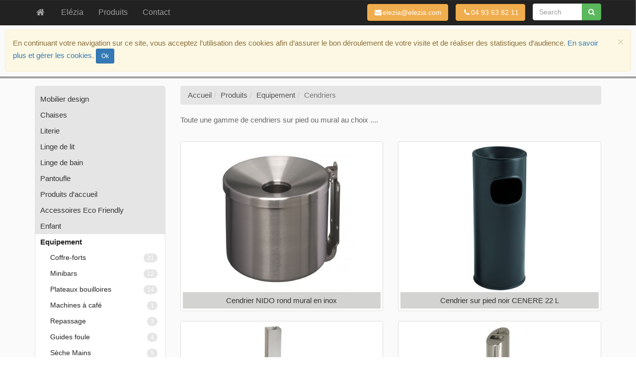

--- FILE ---
content_type: text/html; charset=utf-8
request_url: https://elezia.com/produits/equipement/cendriers/
body_size: 4106
content:
<!DOCTYPE html>
<html lang="fr">
<head>
<meta charset="utf-8" />
<title>Equipement : Cendriers</title>
<meta name="description" content="Toute une gamme de cendriers sur pied ou mural au choix ...." />
<meta name="robots" content="index, follow" />
<meta name="viewport" content="width=device-width, initial-scale=1.0" />
<meta property="og:title" content="Equipement : Cendriers" />
<meta property="og:description" content="Toute une gamme de cendriers sur pied ou mural au choix ...." />
<meta property="og:type" content="article" />
<meta property="og:url" content="/produits/equipement/cendriers/" />
<meta property="og:image" content="//static.elezia.com/rscs/tile-270x270.jpg" />
<link href="//static.elezia.com" rel="dns-prefetch" />
<link href="//maxcdn.bootstrapcdn.com" rel="dns-prefetch" />
<link href="//code.jquery.com" rel="dns-prefetch" />
<link href="/produits/equipement/cendriers/" hreflang="fr" rel="alternate" />
<link href="//static.elezia.com/rscs/www/bootstrap.min.140.css" rel="stylesheet" />
<link href="//static.elezia.com/rscs/www/contenu.140.css" rel="stylesheet" />
<link href="https://maxcdn.bootstrapcdn.com/font-awesome/4.7.0/css/font-awesome.min.css" rel="stylesheet" integrity="sha256-eZrrJcwDc/3uDhsdt61sL2oOBY362qM3lon1gyExkL0= sha384-wvfXpqpZZVQGK6TAh5PVlGOfQNHSoD2xbE+QkPxCAFlNEevoEH3Sl0sibVcOQVnN sha512-SfTiTlX6kk+qitfevl/7LibUOeJWlt9rbyDn92a1DqWOw9vWG2MFoays0sgObmWazO5BQPiFucnnEAjpAB+/Sw==" crossorigin="anonymous" />
<!--[if lt IE 8 ]>
<link href="//static.elezia.com/rscs/www/ie7.140.css" rel="stylesheet"/><![endif]-->
<!--[if IE 8]>
<link href="//static.elezia.com/rscs/www/ie8.140.css" rel="stylesheet"/><![endif]-->
<!--[if lt IE 9]>
<script src="//www.mediajfsd.com/js/html5shiv-printshiv.min.js"></script>
<script src="/respond.min.js"></script>
<link href="//static.elezia.com/rscs/www/respond-proxy.html" id="respond-proxy" rel="respond-proxy" />
<link href="/respond.proxy.gif" id="respond-redirect" rel="respond-redirect" />
<script src="/respond.proxy.js"></script><![endif]-->
</head><body data-textedit="0" id="bodyProduits">
<!--[if lt IE 8]><div style=' clear: both; height: 59px; padding:0 0 0 15px; position: relative;'><a href="https://developer.microsoft.com/en-us/microsoft-edge/ie6countdown/"> Vous utilisez un navigateur obsolète. Pour une expérience plus sure et plus rapide, mettez à jour votre navigateur tout de suite, ou installez en un nouveau (Firefox, Chrome...) !" /></a></div><![endif]-->
<div id="wrap"><ul class="sr-only"><li><a tabindex="1" accesskey="2" href="#contenu">aller au contenu</a></li><li><a tabindex="2" accesskey="3" href="#menuPpal">aller au menu</a></li><li><a tabindex="3" accesskey="0" href="/accessibilite.html" title="politique d’accessibilité du site" class="clearPage">politique d’accessibilité</a></li></ul><div id="CookiePolicyAlert" class="hidden alert alert-warning alert-dismissible" role="alert"><button class="close" type="button" data-dismiss="alert" aria-label="Close"><span aria-hidden="true">&times;</span></button>En continuant votre navigation sur ce site, vous acceptez l’utilisation des cookies afin d’assurer le bon déroulement de votre visite et de réaliser des statistiques d’audience. <a href="/cookies.html">En savoir plus et gérer les cookies</a>. <button type="button" class="btn btn-primary btn-sm cookiePolicyOk">Ok</button></div><nav id="menuPpal" class="navbar mnu0 navbar-inverse navbar-fixed-top" role="navigation"><div class="container"><div class="navbar-header"><button class="navbar-toggle" type="button" data-toggle="collapse" data-target="#ppal-navbar-collapse"><span class="sr-only">Toggle navigation</span><span class="icon-bar"></span><span class="icon-bar"></span><span class="icon-bar"></span></button><a href="/" accesskey="1" title="Retour à la page d’accueil du site" class="navbar-brand clearPage"><i class="fa fa-home fa-fw"></i><span class="visible-xs-inline-block">Elézia</span></a></div><nav id="ppal-navbar-collapse" class="collapse navbar-collapse"><ul class="nav navbar-nav"><li><a id="mnu16" title="Présentation de la société" href="/elezia.html" tabindex="5" class="clearPage"><span class="mnuLbl">Elézia</span></a></li><li><a id="mnu6" title="Présentation de nos gammes de produits" href="/produits.html" tabindex="6" class="clearPage"><span class="mnuLbl">Produits</span></a></li><li><a id="mnu14" title="Pour nous contacter..." href="/contact.php" tabindex="7" class="clearPage hidden-tablet"><span class="mnuLbl">Contact</span></a></li></ul><form class="navbar-form navbar-right hidden-xs hidden-sm" role="search" method="get" action="/search.php"><div class="form-group"><div class="input-group"><input id="pdts_q" type="text" class="form-control input" placeholder="Search" name="q" value="" /><span class="input-group-btn"><button class="btn btn-success" type="submit"><i class="fa fa-search"></i></button></span></div></div></form><a role="button" href="tel:+33.493638211" class="btn btn-warning navbar-btn navbar-right"><i class="fa fa-phone fa-fw fa-fw mr-2"></i>04 93 63 82 11</a><a role="button" href="mailto:elezia@elezia.com" class="btn btn-warning navbar-btn navbar-right"><i class="fa fa-envelope fa-fw fa-fw mr-2"></i>elezia@elezia.com</a></nav></div></nav>
<header id="bandeauElezia"><div class="container"><div class="tblCell"><img src="//static.elezia.com/rscs/www/logo.140.png" alt="logo Elézia" id="logo" width="262" height="71" /></div><div class="tblCell"></div></div>
</header><div id="cadrePage" class="container"><div id="contenu" role="main"><noscript><div class="alert alert-danger alert-dismissible" role="alert"><button class="close" type="button" data-dismiss="alert" aria-label="Close"><span aria-hidden="true">&times;</span></button>Vous devez activer le support de javascript dans votre navigateur pour accéder à toutes les fonctionnalités du site. Merci.</div></noscript><div class="row"><div id="gridMenu" class="hidden-print hidden-xs col-sm-3"><div class="sidebar hidden-print sidebarPdts" data-scrollspy="scrollspy"><div id="sidenav"><ul class="nav sidenav"><li><a href="/produits/mobilier-design/" class="clearPage">Mobilier design</a></li><li><a href="/produits/chaises/" class="clearPage">Chaises</a></li><li><a href="/produits/literie/" class="clearPage">Literie</a></li><li><a href="/produits/linge-lit/" class="clearPage">Linge de lit</a></li><li><a href="/produits/linge-bain/" class="clearPage">Linge de bain</a></li><li><a href="/produits/pantoufle/" class="clearPage">Pantoufle</a></li><li><a href="/produits/produits-daccueil/" class="clearPage">Produits d’accueil</a></li><li><a href="/produits/accessoires-eco-friendly/" class="clearPage">Accessoires Eco Friendly</a></li><li><a href="/produits/enfant/" class="clearPage">Enfant</a></li><li class="active"><a href="/produits/equipement/" class="clearPage">Equipement</a><ul class="nav"><li><a href="/produits/equipement/coffre-forts/" class="clearPage">Coffre-forts<span class="badge">21</span></a></li><li><a href="/produits/equipement/minibars/" class="clearPage">Minibars<span class="badge">12</span></a></li><li><a href="/produits/equipement/plateaux-bouilloires/" class="clearPage">Plateaux bouilloires<span class="badge">14</span></a></li><li><a href="/produits/equipement/machine-cafe/" class="clearPage">Machines à café<span class="badge">1</span></a></li><li><a href="/produits/equipement/repassage/" class="clearPage">Repassage<span class="badge">3</span></a></li><li><a href="/produits/equipement/guides-foule/" class="clearPage">Guides foule<span class="badge">4</span></a></li><li><a href="/produits/equipement/seche-mains/" class="clearPage">Sèche Mains<span class="badge">5</span></a></li><li><a href="/produits/equipement/chariots-etage/" class="clearPage">Chariots d'étage<span class="badge">8</span></a></li><li><a href="/produits/equipement/chariots-bagages/" class="clearPage">Chariots bagages<span class="badge">6</span></a></li><li class="active"><a href="/produits/equipement/cendriers/" class="clearPage">Cendriers<span class="badge">6</span></a></li><li><a href="/produits/equipement/corbeilles-chambre/" class="clearPage">Corbeilles<span class="badge">7</span></a></li><li><a href="/produits/equipement/poubelles/" class="clearPage">Poubelle<span class="badge">2</span></a></li><li><a href="/produits/equipement/tri-selectif/" class="clearPage">Tri sélectif<span class="badge">5</span></a></li><li><a href="/produits/equipement/cireuse/" class="clearPage">Cireuse<span class="badge">2</span></a></li><li><a href="/produits/equipement/tapis/" class="clearPage">Tapis<span class="badge">2</span></a></li><li><a href="/produits/equipement/divers/" class="clearPage">Parapluie<span class="badge">2</span></a></li><li><a href="/produits/equipement/porte-journaux/" class="clearPage">Porte journaux<span class="badge">2</span></a></li><li><a href="/produits/equipement/reception/" class="clearPage">Réception<span class="badge">2</span></a></li><li><a href="/produits/equipement/distributeur-parapluies/" class="clearPage">Distributeur parapluies<span class="badge">1</span></a></li><li><a href="/produits/equipement/s-m-e-g/" class="clearPage">S M E G<span class="badge">9</span></a></li></ul></li><li><a href="/produits/dressing-kit-repassage/" class="clearPage">Dressing</a></li><li><a href="/produits/materiel-salle-bain/" class="clearPage">Matériel de salle de bains</a></li><li><a href="/produits/restaurant/" class="clearPage">Restaurant</a></li><li><a href="/produits/directory/" class="clearPage">Directory Room</a></li><li><a href="/produits/imprimerie/" class="clearPage">Imprimerie</a></li><li><a href="/produits/signaletique/" class="clearPage">Signalétique</a></li><li><a href="/produits/produit-hygiene/" class="clearPage">Produit HYGIENE</a></li><li><a href="/produits/objets-pubs-cadeaux/" class="clearPage">Objets pubs & Cadeaux</a></li></ul></div></div></div><div id="gridContenu" class="col-sm-9"><ol class="breadcrumb"><li><a href="/" tabindex="500">Accueil</a></li><li><a href="/produits/" tabindex="501">Produits</a></li><li><a href="/produits/equipement/" tabindex="502">Equipement</a></li><li class="active">Cendriers</li></ol><p><p>Toute une gamme de cendriers sur pied ou mural au choix ....</p></p><div>&nbsp;</div><div class="row"><div class="col-sm-6"><a href="/produits/equipement/cendriers/cendrier-mural-inox" class="thumbnail btnPopoverxx" data-placement="auto" data-title="Cendrier NIDO rond mural en inox" data-content="Toute une gamme de cendriers sur pied ou mural en inox brillant ou acier galvanisé, ou noir de belle qualité, design, sobres et fonctionnels. &nbsp;" tabindex="503"><img src="//static.elezia.com/produits/3/thumbs500/cendrier_mural_inox.140.jpg" class="noZoom" width="500" height="375" alt="" /><div class="caption">Cendrier NIDO rond mural en inox</div></a></div><div class="col-sm-6"><a href="/produits/equipement/cendriers/cendrier-sur-pied-noir-cenere" class="thumbnail btnPopoverxx" data-placement="auto" data-title="Cendrier sur pied noir CENERE 22 L" data-content="cendrier cylindrique sur pied CENERE 22 L noir ou inox sur pied &nbsp; &nbsp;" tabindex="504"><img src="//static.elezia.com/produits/3/thumbs500/cendrier_sur_pied_noir_cenere.140.jpg" class="noZoom" width="500" height="375" alt="" /><div class="caption">Cendrier sur pied noir CENERE 22 L</div></a></div><div class="col-sm-6"><a href="/produits/equipement/cendriers/cendrier-sur-pied-inox-massardi" class="thumbnail btnPopoverxx" data-placement="auto" data-title="Cendrier sur pied en inox MASSARDI DESIGN" data-content="sur demande&nbsp;: Design MASSARDI QUADRAT inox brillant ou satiné base 20 x 20 cm , hauteur 47 cm Objet unique Fait Main" tabindex="505"><img src="//static.elezia.com/produits/3/thumbs500/cendrier_sur_pied_inox_massardi.140.jpg" class="noZoom" width="500" height="375" alt="" /><div class="caption">Cendrier sur pied en inox MASSARDI DESIGN</div></a></div><div class="col-sm-6"><a href="/produits/equipement/cendriers/cendriers-totem" class="thumbnail btnPopoverxx" data-placement="auto" data-title="Cendriers TOTEM" data-content="Cendriers TOTEM inox brillant ou alu brossé TOTEM MURAL&nbsp;: 1.8L et 2.4L - H48x 8cm (540 mégots) - H68x 8cm (720 mégots) TOTEM STANDUP&nbsp;: 4.5L -&nbsp;H90x 8cm (1350 mégots) TOTEM CHAPEAU&nbsp;: 1.1L - H100x 8cm" tabindex="506"><img src="//static.elezia.com/produits/3/thumbs500/totem_chapeau.140.jpg" class="noZoom" width="500" height="375" alt="" /><div class="caption">Cendriers TOTEM</div></a></div><div class="col-sm-6"><a href="/produits/equipement/cendriers/cendrier-birkin-forme" class="thumbnail btnPopoverxx" data-placement="auto" data-title="Cendrier Birkin forme" data-content="Cendrier Birkin forme 4L chapeau supérieur inox brillant, brossé, noir dimensions&nbsp;: H100x 30cm (1300 mégots)" tabindex="507"><img src="//static.elezia.com/produits/3/thumbs500/cendrier_birkinf_forme.140.jpg" class="noZoom" width="500" height="375" alt="" /><div class="caption">Cendrier Birkin forme</div></a></div><div class="col-sm-6"><a href="/produits/equipement/cendriers/sac-de-sable" class="thumbnail btnPopoverxx" data-placement="auto" data-title="Sac de sable" data-content="Sable d'extinction pour cendrier Vendu par lot de 10 sac d'1 kg" tabindex="508"><img src="//static.elezia.com/produits/3/thumbs500/sac_sable.140.jpg" class="noZoom" width="500" height="375" alt="" /><div class="caption">Sac de sable</div></a></div></div></div></div></div></div></div><footer><div class="container"><div id="pied"><a tabindex="900" class="clearPage" href="/mentions-legales.html">mentions légales</a> | <a tabindex="901" class="clearPage" href="/contact.php">contact</a> | <a tabindex="902" class="clearPage tip" href="http://jfsd.fr/" accesskey="9" title="Conception : JF SOUM Developpement"><i class="fa fa-cube fa-fw fa-lg"></i></a></div><div id="hautPage"><span class="boutonsExtranet"><a href="/login/login.php" data-original-title="Accès privé (sécurisé)" class="btn btn-sm tip" tabindex="950"><i class="fa fa-sign-in fa-lg fa-fw"></i></a></span></div></div></footer><div id="blueimp-gallery" class="blueimp-gallery blueimp-gallery-controls">
    <div class="slides"></div>
    <h3 class="title">&nbsp;</h3>
    <a class="prev">‹</a>
    <a class="next">›</a>
    <a class="close">×</a>
    <a class="play-pause"></a>
    <ol class="indicator"></ol>
</div>
<script src="https://code.jquery.com/jquery-2.2.4.min.js"></script>
<script src="//static.elezia.com/rscs/www/bootstrap.min.140.js"></script>
<!--[if lt IE 8 ]>
<script src="//static.elezia.com/rscs/www/ie7.140.js"></script>
<![endif]-->
<script src="//static.elezia.com/rscs/www/contenu.140.js"></script>
<script>jQuery(document).ready(function(){$('.tip').tooltip({delay:{show:150,hide:50}});initSection();});</script></body></html>

--- FILE ---
content_type: text/css; charset=utf-8
request_url: https://static.elezia.com/rscs/www/contenu.140.css
body_size: 4610
content:
@charset "UTF-8";@import url(https://fonts.googleapis.com/css?family=Roboto:300,400,500,700&subset=latin-ext);.blueimp-gallery,.blueimp-gallery>.slides>.slide>.slide-content{position:absolute;top:0;right:0;bottom:0;left:0;-moz-backface-visibility:hidden}.blueimp-gallery>.slides>.slide>.slide-content{margin:auto;width:auto;height:auto;max-width:100%;max-height:100%;opacity:1}.blueimp-gallery{position:fixed;z-index:999999;overflow:hidden;opacity:0;display:none;direction:ltr;-ms-touch-action:none;touch-action:none}.blueimp-gallery-carousel{position:relative;z-index:auto;margin:1em auto;padding-bottom:56.25%;box-shadow:0 0 10px #000;-ms-touch-action:pan-y;touch-action:pan-y}.blueimp-gallery-display{display:block;opacity:1}.blueimp-gallery>.slides{position:relative;height:100%;overflow:hidden}.blueimp-gallery-carousel>.slides{position:absolute}.blueimp-gallery>.slides>.slide{position:relative;float:left;height:100%;text-align:center;-webkit-transition-timing-function:cubic-bezier(.645,.045,.355,1);-moz-transition-timing-function:cubic-bezier(.645,.045,.355,1);-ms-transition-timing-function:cubic-bezier(.645,.045,.355,1);-o-transition-timing-function:cubic-bezier(.645,.045,.355,1);transition-timing-function:cubic-bezier(.645,.045,.355,1)}.blueimp-gallery,.blueimp-gallery>.slides>.slide>.slide-content{-webkit-transition:opacity .5s linear;-moz-transition:opacity .5s linear;-ms-transition:opacity .5s linear;-o-transition:opacity .5s linear;transition:opacity .5s linear}#toTop,#toTop:hover{transition:color,background-color .4s ease-in-out}.blueimp-gallery>.slides>.slide-loading{background:url(//static.elezia.com/rscs/images/blueimp-gallery/loading.gif) center no-repeat;background-size:64px 64px}.blueimp-gallery>.slides>.slide-loading>.slide-content{opacity:0}.blueimp-gallery>.slides>.slide-error{background:url(//static.elezia.com/rscs/images/blueimp-gallery/error.png) center no-repeat}.blueimp-gallery>.slides>.slide-error>.slide-content{display:none}.blueimp-gallery>.next,.blueimp-gallery>.prev{position:absolute;top:50%;left:15px;width:40px;height:40px;margin-top:-23px;font-family:"Helvetica Neue",Helvetica,Arial,sans-serif;font-size:60px;font-weight:100;line-height:30px;color:#fff;text-decoration:none;text-shadow:0 0 2px #000;text-align:center;background:#222;background:rgba(0,0,0,.5);-webkit-box-sizing:content-box;-moz-box-sizing:content-box;box-sizing:content-box;border:3px solid #fff;-webkit-border-radius:23px;-moz-border-radius:23px;border-radius:23px;opacity:.5;cursor:pointer;display:none}.blueimp-gallery>.next{left:auto;right:15px}.blueimp-gallery>.close,.blueimp-gallery>.title{position:absolute;top:15px;left:15px;margin:0 40px 0 0;font-size:20px;line-height:30px;color:#fff;text-shadow:0 0 2px #000;opacity:.8;display:none}.blueimp-gallery>.close{padding:15px;right:15px;left:auto;margin:-15px;font-size:30px;text-decoration:none;cursor:pointer}.blueimp-gallery>.play-pause{position:absolute;right:15px;bottom:15px;width:15px;height:15px;background:url(//static.elezia.com/rscs/images/blueimp-gallery/play-pause.png) no-repeat;cursor:pointer;opacity:.5;display:none}.blueimp-gallery-playing>.play-pause{background-position:-15px 0}.blueimp-gallery>.close:hover,.blueimp-gallery>.next:hover,.blueimp-gallery>.play-pause:hover,.blueimp-gallery>.prev:hover,.blueimp-gallery>.title:hover{color:#fff;opacity:1}.blueimp-gallery-controls>.close,.blueimp-gallery-controls>.next,.blueimp-gallery-controls>.play-pause,.blueimp-gallery-controls>.prev,.blueimp-gallery-controls>.title{display:block;-webkit-transform:translateZ(0);-moz-transform:translateZ(0);-ms-transform:translateZ(0);-o-transform:translateZ(0);transform:translateZ(0)}#toTop,.blueimp-gallery-left>.prev,.blueimp-gallery-right>.next,.blueimp-gallery-single>.next,.blueimp-gallery-single>.play-pause,.blueimp-gallery-single>.prev{display:none}.blueimp-gallery>.close,.blueimp-gallery>.next,.blueimp-gallery>.play-pause,.blueimp-gallery>.prev,.blueimp-gallery>.slides>.slide>.slide-content{-webkit-user-select:none;-khtml-user-select:none;-moz-user-select:none;-ms-user-select:none;user-select:none}body:last-child .blueimp-gallery>.slides>.slide-error{background-image:url(//static.elezia.com/rscs/images/blueimp-gallery/error.svg)}body:last-child .blueimp-gallery>.play-pause{width:20px;height:20px;background-size:40px 20px;background-image:url(//static.elezia.com/rscs/images/blueimp-gallery/play-pause.svg)}body,html{height:100%}body:last-child .blueimp-gallery-playing>.play-pause{background-position:-20px 0}@font-face{font-family:Dosis;font-style:normal;font-weight:400;src:local('Dosis Regular'),local('Dosis-Regular'),url(//themes.googleusercontent.com/static/fonts/dosis/v1/xIAtSaglM8LZOYdGmG1JqQ.woff) format('woff')}.jfsdSpinner{position:absolute;z-index:65000;top:0;left:0;bottom:0;right:0;text-align:center;background:url(//static.elezia.com/rscs/images/loading.gif) center no-repeat}[class^=flag-]{background:url(//static.elezia.com/rscs/www/sprite.png) no-repeat;display:inline-block;height:16px;width:23px;line-height:16px;vertical-align:middle}.flag-en{background-position:0 0}.flag-fr{background-position:-25px 0}.flag-es{background-position:-50px 0}.flag-it{background-position:-75px 0}[class^=btn18-]{background:url(//static.elezia.com/rscs/www/sprite.png) no-repeat;display:inline-block;height:18px;width:18px;line-height:18px;vertical-align:text-top}.btn18-mail{background-position:-40px -20px}.btn18-profil{background-position:-60px -20px}.btn18-warning{background-position:-160px -20px}.btn18-jfsd{background-position:-180px -20px}.btn18-bul-silver{background-position:0 -40px}.btn18-bul-green{background-position:-20px -40px}.btn18-bul-plus{background-position:-40px -40px}.btn18-bul-minus{background-position:-60px -40px}.btn18-bul-ok{background-position:-80px -40px}.btn18-xls,.btn18-xlsx{background-position:0 -60px}.btn18-doc,.btn18-docx{background-position:-20px -60px}.btn18-pps,.btn18-ppt,.btn18-pptx{background-position:-40px -60px}.btn18-pdf{background-position:-60px -60px}#toTop{text-decoration:none;position:fixed;bottom:10px;right:10px;overflow:hidden;width:51px;height:51px;border:none;background:#2AA4CF;color:rgba(255,255,255,.4)}#toTop i{line-height:51px;font-size:40px;width:51px;text-align:center}#toTop:hover{background:#5BC236;color:#fff}#toTop:active,#toTop:focus{outline:0}a[rel=external]:after{display:inline-block;content:"\f14c";font-family:FontAwesome;margin-left:.28em;width:1.28571429em;text-align:center}section{padding-top:50px}section h2{margin:0;padding:0}section .page-header{margin:0 0 20px}kbd{padding:1px 3px 2px;font-size:1rem;font-weight:700;color:#fff;text-transform:uppercase;background-color:#CFCCC5;border-radius:3px}.row .thumbnail{margin-bottom:20px}.droite{text-align:right!important}.centre{text-align:center!important}.blueimp-gallery{background:#FAF9F8}html{overflow-y:scroll}body{font-family:sans-serif;font-size:13px;line-height:1.5;background:0 0;color:#666}#bandeauElezia .lead,h1,h2,h3,h4,h5,h6{font-family:Dosis,sans-serif}#wrap{min-height:100%;height:auto!important;margin:0 auto -60px;padding:50px 0 60px;background:#fafafa}h2,h3{margin:1.5em 0 .75em}h2,section h2{font-size:1.5em}#contenu{padding:0 10px}#CookiePolicyAlert{margin:10px}#menuPpal{font-size:16px;box-shadow:-1px 0 1px #6f6f6f inset}.navbar-form{margin-top:7px}.btn.navbar-right{margin-left:15px}#pdts_q{width:100px;-webkit-transition:width .3s ease-in-out;-o-transition:width .3s ease-in-out;transition:width .3s ease-in-out}#pdts_q:focus{width:200px}#bandeauElezia{margin:0;background:#a2a2a2;color:#fff}#bandeauElezia .container{position:relative}#bandeauElezia #logo{display:block;margin:5px auto;width:200px;height:auto}#bandeauElezia h1{text-align:center;font-size:1.6em;line-height:1.4;margin:2px 0 0;letter-spacing:.5px}#bandeauElezia .bigH1{font-size:4.5vw;line-height:1.8;margin:0}#bandeauElezia .lead{font-size:1.1em;line-height:1.3;text-align:center;margin:4px 0}#bandeauElezia .tblCell{display:table-cell;vertical-align:middle}#bandeauElezia .tblCell:last-child{width:100%}#bandeauElezia .btncontacts{text-align:right}#bandeauElezia .btncontacts a{margin:0 0 0 20px;font-size:1.3em}#bodyIndex .btncontacts{position:absolute;bottom:25px;left:5px}@media (min-width:768px){#bandeauElezia #logo{margin:4px 0 0;float:left;width:170px}#bandeauElezia h1{text-align:right;font-size:1.8em;line-height:2;margin:0 0 0 190px}#bandeauElezia .bigH1{margin:1px 0;font-size:1.9em;text-align:right;line-height:46px}#bandeauElezia .lead{text-align:right;margin:0 0 8px 190px}}@media (min-width:992px){#bandeauElezia #logo{width:200px}#bandeauElezia h1{margin:0 0 0 220px}#bandeauElezia .bigH1{font-size:2.2em;line-height:54px}#bandeauElezia .lead{margin:0 0 8px 220px}}@media (min-width:1200px){#bandeauElezia .bigH1{font-size:2.4em}}.carousel{background:#e5e5e5}.carousel .item{padding:0}.carousel .item>img{width:100%}.carousel-caption{position:static;padding:10px;font-size:.9em;line-height:1.3;text-shadow:none}.carousel-caption h2{font-size:1.7em;font-weight:700;line-height:1.2!important;color:#a2a2a2;margin:0 0 .5em;background:0 0;padding:0}.carousel-caption p{font-size:1.2em;color:#a2a2a2}.carousel-caption .logoLabel img{width:auto;height:50px;margin:0 .8em}.carousel-indicators{top:10px;bottom:auto}.carousel-indicators li{margin:0 5px;background:rgba(255,255,255,.4);width:12px;height:12px;border:1px solid #aaa;text-indent:-9999px}.carousel-indicators .active{margin:0 5px;border-color:#fff}.carousel-control{width:1em;font-size:3em;z-index:15;background:0 0!important}.custom-select,.input-sm{font-size:14px}.carousel-control i{position:absolute;top:35px;left:50%;z-index:5;display:inline-block;width:1em;height:1em;margin-top:-.5em;margin-left:-.5em}@media (min-width:768px){.carousel{margin:5px 0 15px}.carousel .item{padding:0}.carousel-caption{position:absolute;background-color:rgba(255,255,255,.7)}.carousel-caption .logoLabel{margin:0}.carousel-control i{top:50%}}@media (min-width:992px){.carousel{background:url(//static.elezia.com/rscs/www/logo-bg.svg) 94% 50% no-repeat #fff;background-size:25% auto}.carousel .item{padding:0}.carousel .item>img{width:66%;margin:0;display:block}.carousel-caption{right:0;top:0;bottom:0;left:auto;width:34%;background:0 0;text-align:left}.carousel-caption p{color:#333;margin-right:25px}.carousel-caption .logoLabel{margin:0;text-align:center;position:absolute;bottom:10px;left:0;right:0}.carousel-caption .logoLabel img{height:60px}}.caption,.xform,footer{text-align:center}@media (min-width:1200px){.carousel-caption .logoLabel img{height:80px}}#bodyIndex h3{margin:15px 0}#frmEditor .tab-content{border:1px solid #ddd;border-top:0 none;padding:15px 15px 0;margin-bottom:15px}#bodyProduits .thumbnail{position:relative;margin-bottom:20px}#bodyProduits img{height:auto;max-width:100%}#bodyProduits td.droite{padding-right:10%}.caption{padding:.3em .5em;background-color:#d3d4d1;color:#a2a2a2;line-height:1;height:2.2em;overflow:hidden}.breadcrumb{background-color:#e5e5e5}.breadcrumb a{color:#555}footer,footer a{color:#ccc}footer{min-height:60px;background:#41403f;line-height:30px;border-top:1px solid #d5d5d5}footer a:focus,footer a:hover{color:#fff}footer .btn{margin:0 4px;background:rgba(255,255,255,.1);border:0;color:rgba(255,255,255,.6)}footer .btn:focus,footer .btn:hover{background:rgba(0,0,0,.1);color:rgba(255,255,255,.8)}label{font-weight:400}.width100{width:100%}.multilineInputs input{border-radius:0;margin-top:-1px}.multilineInputs input:first-child{border-radius:4px 4px 0 0;margin-top:0}.multilineInputs input:last-child{border-radius:0 0 4px 4px}.xform{position:absolute;top:51px;left:0;right:0;bottom:0;background:#fff;z-index:100;overflow-y:auto}.col-sm-12.control-label,.xIntForm{text-align:left}.xIntForm{margin:10px auto 20px;padding:0 20px;border:1px solid #f2f2f2;position:relative;background:#fff}.xIntForm h1{margin-top:10px;margin-right:230px}.xIntForm small{display:block}legend{font-weight:300;font-variant:small-caps;color:orange}fieldset{margin:0 0 20px}.splitForm{color:orange;margin:30px 0 20px}.validFormBar{line-height:3}.validFormBar .btn{margin-right:20px}.required{color:#9d261d}.combocolors-echantillon{display:inline-block;width:8em;height:28px;border:1px solid #e2e4e6;margin-left:1em}.custom-select{display:inline-block;padding:6px 36px 6px 12px;line-height:1.5;vertical-align:middle;background:url([data-uri]) right 12px center no-repeat;background-clip:padding-box;background-size:8px 10px;border:1px solid rgba(0,0,0,.15);border-radius:3px;-webkit-appearance:none;-moz-appearance:none;appearance:none;background-image:none\9;padding-right:12px\9}.custom-select:focus{border-color:#ddd;outline:0;color:#252830;background-color:#fff;box-shadow:none}.custom-select-sm{padding-top:3px;padding-bottom:3px}.checkbox,.radio{position:relative;display:block;margin-top:10px;margin-bottom:10px;padding-top:0!important}.checkbox label,.checkbox-inline,.radio label,.radio-inline{padding-left:20px;margin-bottom:0;cursor:pointer;font-weight:400}.checkbox label,.radio label{min-height:21px}.checkbox input[type=checkbox],.checkbox-inline input[type=checkbox],.radio input[type=radio],.radio-inline input[type=radio]{position:absolute;margin-left:-20px;margin-top:4px\9}.checkbox+.checkbox,.radio+.radio{margin-top:-5px}.checkbox-inline,.radio-inline{position:relative;display:inline-block;padding-top:0!important;margin-top:7px!important;vertical-align:middle}.checkbox-inline+.checkbox-inline,.radio-inline+.radio-inline{margin-top:0;margin-left:10px}.checkbox-inline.disabled,.checkbox.disabled label,.radio-inline.disabled,.radio.disabled label,fieldset[disabled] .checkbox label,fieldset[disabled] .checkbox-inline,fieldset[disabled] .radio label,fieldset[disabled] .radio-inline,fieldset[disabled] input[type=radio],fieldset[disabled] input[type=checkbox],input[type=radio].disabled,input[type=radio][disabled],input[type=checkbox].disabled,input[type=checkbox][disabled]{cursor:not-allowed}.custom-control>label{padding-left:25px;font-weight:400}.custom-control.checkbox-inline,.custom-control.radio-inline{padding-left:25px}.custom-control.checkbox-inline>label,.custom-control.radio-inline>label{padding-left:0}.custom-control input{position:absolute;opacity:0;z-index:-1}.custom-control-indicator{color:#555;font-size:1.2em!important;position:absolute;top:1px;left:0;display:block;width:18px;height:18px;text-align:center;-webkit-user-select:none;-moz-user-select:none;-ms-user-select:none;user-select:none}#mapDir,#map_adresse{display:none}.custom-control input:focus~.custom-control-indicator{outline:0;text-shadow:0 0 3px #66AFE9}.custom-checkbox .custom-control-indicator:before{content:"\f096"}.custom-checkbox input:checked~.custom-control-indicator:before{content:"\f14a"}.custom-radio .custom-control-indicator{border-radius:50%}.custom-radio .custom-control-indicator:before{content:"\f1db"}.custom-radio input:checked~.custom-control-indicator:before{content:"\f111"}#map_canvas{height:400px;color:#333}#map_canvas img{background:0 0;max-width:none}#map_canvas strong{color:#00578D}#mapDir{position:absolute;bottom:20px;right:50px;width:60%;max-width:300px;padding:3px 12px;background:rgba(255,255,255,.7);box-shadow:1px 1px 1px #888;border-radius:3px}#mapDir label{display:block;font-weight:400}.navbar-nav>li.dropdown-split-right>a{padding-left:7px}.navbar-nav>li.dropdown-split-left>a{padding-right:0}.dropdown-header{font-size:15px}#loginFrm,#signinFrm{margin:0 auto 20px;max-width:400px}.panel-heading h3{margin:0}@media (min-width:768px){#hautPage{float:right}#wrap{margin-bottom:-40px;padding-bottom:40px}#cadrePage{padding:0 15px}#contenu{padding:0;margin:15px 0}h2{background:url(//static.elezia.com/rscs/images/h2.png) 0 50% no-repeat;padding-left:43px;line-height:33px;font-size:2em}#pied{float:left}footer{min-height:40px;line-height:40px}}.h3Search,.sidebar{margin-top:0}@media (min-width:992px){body{font-size:14px}}@media (min-width:1200px){#map_canvas{height:500px}body{font-size:15px}}.list-group-item{background:0 0}a.list-group-item:focus,a.list-group-item:hover{background-color:#fff}.sidebar,.sidebar .badge,.sidebarPdts{background-color:#e5e5e5}.sidebar.affix{position:static}.sidebar{margin-bottom:20px;padding-top:10px;padding-bottom:10px;border-radius:5px;border:1px solid #e5e5e5}.sidebar .badge,.sidebar i{position:absolute;top:7px;right:15px;font-weight:100}.sidebar hr{border-color:#e5e5e5!important}.sidebar .nav .nav>li>a:focus,.sidebar .nav .nav>li>a:hover,.sidebar .nav>.active{background-color:#fff}.sidebar .nav>li>a{display:block;color:#333;padding:5px 30px 5px 10px}.sidebar .nav>li>a:focus,.sidebar .nav>li>a:hover{text-decoration:none;background-color:#fff}.sidebar .nav>.active>a{font-weight:700;color:#222;text-shadow:none}.sidebar .nav>.active{color:#666}.sidebar .nav .nav{display:none;margin-bottom:8px}.sidebar .nav .nav>li>a{padding:8px 50px 8px 30px;font-size:90%;line-height:1.2;color:#222}.sidebar .nav>.active>.nav{display:block}.subnav li>a{padding-right:20px}.nav-header{display:none!important}@media screen and (min-width:992px){.sidebar .nav>.active>ul{display:block}.sidebar.affix,.sidebar.affix-bottom{width:297px}.sidebar.affix{position:fixed;top:82px}.sidebar.affix-bottom{position:absolute}}@media screen and (min-width:1200px){.sidebar.affix,.sidebar.affix-bottom{width:265px}}

--- FILE ---
content_type: application/javascript; charset=utf-8
request_url: https://static.elezia.com/rscs/www/contenu.140.js
body_size: 9088
content:
(function(a){if(typeof define==="function"&&define.amd){define(["jquery"],a)}else{if(typeof exports==="object"){module.exports=a(require("jquery"))}else{a(jQuery)}}}(function(f){var a=/\+/g;function d(i){return b.raw?i:encodeURIComponent(i)}function g(i){return b.raw?i:decodeURIComponent(i)}function h(i){return d(b.json?JSON.stringify(i):String(i))}function c(i){if(i.indexOf('"')===0){i=i.slice(1,-1).replace(/\\"/g,'"').replace(/\\\\/g,"\\")}try{i=decodeURIComponent(i.replace(a," "));return b.json?JSON.parse(i):i}catch(j){}}function e(j,i){var k=b.raw?j:c(j);return f.isFunction(i)?i(k):k}var b=f.cookie=function(q,p,v){if(arguments.length>1&&!f.isFunction(p)){v=f.extend({},b.defaults,v);if(typeof v.expires==="number"){var r=v.expires,u=v.expires=new Date();u.setMilliseconds(u.getMilliseconds()+r*86400000)}return(document.cookie=[d(q),"=",h(p),v.expires?"; expires="+v.expires.toUTCString():"",v.path?"; path="+v.path:"",v.domain?"; domain="+v.domain:"",v.secure?"; secure":""].join(""))}var w=q?undefined:{},s=document.cookie?document.cookie.split("; "):[],o=0,m=s.length;for(;o<m;o++){var n=s[o].split("="),j=g(n.shift()),k=n.join("=");if(q===j){w=e(k,p);break}if(!q&&(k=e(k))!==undefined){w[j]=k}}return w};b.defaults={};f.removeCookie=function(j,i){f.cookie(j,"",f.extend({},i,{expires:-1}));return !f.cookie(j)}}));(function(){var b={getInstance:function(d){var c=$("#"+a.dockId);if(c.length<1||d===true){c=$(a.dockTemplate).attr("id",a.dockId).css(a.dockCss).addClass(a.dockClass);if(a.defaultStylesheet){$("head").appendTo('<link rel="stylesheet" type="text/css" href="'+a.defaultStylesheet+'" />')}$(a.dockContainerSelector).append(c)}return c},notify:function(g,e,d){var c=this.getInstance();var f=$(a.noticeTemplate).hide().css(a.noticeCss).addClass(a.noticeClass);if(!d){d="primary"}switch(d){case"info":f.addClass("panel-info");break;case"success":f.addClass("panel-success");break;case"warning":f.addClass("panel-warning");break;case"danger":f.addClass("panel-danger");break;default:f.addClass("panel-primary");break}$(".title",f).css(a.noticeTitleCss).html(g);$(".close",f).click(function(h){h.preventDefault();$(this).closest(".notice").remove()});$(".message",f).html(e);console.log(f);c.append(a.noticeDisplay(f));if(a.displayTimeout>0&&a.doNotClose.indexOf(d)<0){setTimeout(function(){a.noticeRemove(f,function(){f.remove()})},a.displayTimeout)}},r:function(e,c,d){while(c.test(e)){e=e.replace(c,d)}return e}};var a={dockId:"jqueryGrowlDock",dockClass:"growl",dockTemplate:"<div></div>",dockContainerSelector:"body",dockCss:{position:"fixed",top:"10px",right:"10px",width:"23em",zIndex:50000},noticeTemplate:'<div class="notice panel"><div class="panel-heading "><a class="title"></a><button type="button" class="close">x</button></div><div class="message panel-body">%message%</div></div>',noticeCss:{},noticeTitleCss:{color:"#fff",textDecoration:"none"},noticeDisplay:function(c){return c.fadeIn(a.noticeFadeTimeout)},noticeRemove:function(c,d){return c.animate({opacity:"0",height:"0px"},{duration:a.noticeFadeTimeout,complete:d})},doNotClose:["danger"],noticeFadeTimeout:"slow",displayTimeout:3500,defaultStylesheet:null,noticeElement:function(c){this.noticeTemplate=$(c)}};$.growl=function(c){if(typeof c==="object"){if("settings" in c){a=$.extend(a,c.settings)}var f="Notice",e=null,d="primary";if("title" in c){f=c.title}if("message" in c){e=c.message}if("priority" in c){d=c.priority}if(e!=null){b.notify(f,e,d)}}}})();(function(a){a.fn.UItoTop=function(d){var f={text:"To Top",min:200,inDelay:600,outDelay:400,containerID:"toTop",containerHoverID:"toTopHover",scrollSpeed:1200,easingType:"linear"},e=a.extend(f,d),c="#"+e.containerID,b="#"+e.containerHoverID;a("body").append('<a href="#" id="'+e.containerID+'" class="hidden-print">'+e.text+"</a>");a(c).hide().on("click.UItoTop",function(){a("html, body").animate({scrollTop:0},e.scrollSpeed,e.easingType);a("#"+e.containerHoverID,this).stop().animate({opacity:0},e.inDelay,e.easingType);return false});a(window).scroll(function(){var g=a(window).scrollTop();if(typeof document.body.style.maxHeight==="undefined"){a(c).css({position:"absolute",top:g+a(window).height()-50})}if(g>e.min){a(c).fadeIn(e.inDelay)}else{a(c).fadeOut(e.Outdelay)}})}})(jQuery);$(document).ready(function(){$().UItoTop({text:'<i class="fa fa-angle-up"></i>',easingType:"swing",scrollSpeed:400})});(function(a){if(typeof define==="function"&&define.amd){define(["./blueimp-helper"],a)}else{window.blueimp=window.blueimp||{};window.blueimp.Gallery=a(window.blueimp.helper||window.jQuery)}}(function(a){function b(d,c){if(document.body.style.maxHeight===undefined){return null}if(!this||this.options!==b.prototype.options){return new b(d,c)}if(!d||!d.length){this.console.log("blueimp Gallery: No or empty list provided as first argument.",d);return}this.list=d;this.num=d.length;this.initOptions(c);this.initialize()}a.extend(b.prototype,{options:{container:"#blueimp-gallery",slidesContainer:"div",titleElement:"h3",displayClass:"blueimp-gallery-display",controlsClass:"blueimp-gallery-controls",singleClass:"blueimp-gallery-single",leftEdgeClass:"blueimp-gallery-left",rightEdgeClass:"blueimp-gallery-right",playingClass:"blueimp-gallery-playing",slideClass:"slide",slideLoadingClass:"slide-loading",slideErrorClass:"slide-error",slideContentClass:"slide-content",toggleClass:"toggle",prevClass:"prev",nextClass:"next",closeClass:"close",playPauseClass:"play-pause",typeProperty:"type",titleProperty:"title",urlProperty:"href",displayTransition:true,clearSlides:true,stretchImages:false,toggleControlsOnReturn:true,toggleSlideshowOnSpace:true,enableKeyboardNavigation:true,closeOnEscape:true,closeOnSlideClick:true,closeOnSwipeUpOrDown:true,emulateTouchEvents:true,stopTouchEventsPropagation:false,hidePageScrollbars:true,disableScroll:true,carousel:false,continuous:true,unloadElements:true,startSlideshow:false,slideshowInterval:5000,index:0,preloadRange:2,transitionSpeed:400,slideshowTransitionSpeed:undefined,event:undefined,onopen:undefined,onopened:undefined,onslide:undefined,onslideend:undefined,onslidecomplete:undefined,onclose:undefined,onclosed:undefined},carouselOptions:{hidePageScrollbars:false,toggleControlsOnReturn:false,toggleSlideshowOnSpace:false,enableKeyboardNavigation:false,closeOnEscape:false,closeOnSlideClick:false,closeOnSwipeUpOrDown:false,disableScroll:false,startSlideshow:true},console:window.console&&typeof window.console.log==="function"?window.console:{log:function(){}},support:(function(c){var d={touch:window.ontouchstart!==undefined||(window.DocumentTouch&&document instanceof DocumentTouch)},f={webkitTransition:{end:"webkitTransitionEnd",prefix:"-webkit-"},MozTransition:{end:"transitionend",prefix:"-moz-"},OTransition:{end:"otransitionend",prefix:"-o-"},transition:{end:"transitionend",prefix:""}},e=function(){var h=d.transition,i,g;document.body.appendChild(c);if(h){i=h.name.slice(0,-9)+"ransform";if(c.style[i]!==undefined){c.style[i]="translateZ(0)";g=window.getComputedStyle(c).getPropertyValue(h.prefix+"transform");d.transform={prefix:h.prefix,name:i,translate:true,translateZ:!!g&&g!=="none"}}}if(c.style.backgroundSize!==undefined){d.backgroundSize={};c.style.backgroundSize="contain";d.backgroundSize.contain=window.getComputedStyle(c).getPropertyValue("background-size")==="contain";c.style.backgroundSize="cover";d.backgroundSize.cover=window.getComputedStyle(c).getPropertyValue("background-size")==="cover"}document.body.removeChild(c)};(function(g,h){var i;for(i in h){if(h.hasOwnProperty(i)&&c.style[i]!==undefined){g.transition=h[i];g.transition.name=i;break}}}(d,f));if(document.body){e()}else{a(document).on("DOMContentLoaded",e)}return d}(document.createElement("div"))),requestAnimationFrame:window.requestAnimationFrame||window.webkitRequestAnimationFrame||window.mozRequestAnimationFrame,initialize:function(){this.initStartIndex();if(this.initWidget()===false){return false}this.initEventListeners();this.onslide(this.index);this.ontransitionend();if(this.options.startSlideshow){this.play()}},slide:function(h,d){window.clearTimeout(this.timeout);var c=this.index,f,g,e;if(c===h||this.num===1){return}if(!d){d=this.options.transitionSpeed}if(this.support.transition){if(!this.options.continuous){h=this.circle(h)}f=Math.abs(c-h)/(c-h);if(this.options.continuous){g=f;f=-this.positions[this.circle(h)]/this.slideWidth;if(f!==g){h=-f*this.num+h}}e=Math.abs(c-h)-1;while(e){e-=1;this.move(this.circle((h>c?h:c)-e-1),this.slideWidth*f,0)}h=this.circle(h);this.move(c,this.slideWidth*f,d);this.move(h,0,d);if(this.options.continuous){this.move(this.circle(h-f),-(this.slideWidth*f),0)}}else{h=this.circle(h);this.animate(c*-this.slideWidth,h*-this.slideWidth,d)}this.onslide(h)},getIndex:function(){return this.index},getNumber:function(){return this.num},prev:function(){if(this.options.continuous||this.index){this.slide(this.index-1)}},next:function(){if(this.options.continuous||this.index<this.num-1){this.slide(this.index+1)}},play:function(d){var c=this;window.clearTimeout(this.timeout);this.interval=d||this.options.slideshowInterval;if(this.elements[this.index]>1){this.timeout=this.setTimeout((!this.requestAnimationFrame&&this.slide)||function(f,e){c.animationFrameId=c.requestAnimationFrame.call(window,function(){c.slide(f,e)})},[this.index+1,this.options.slideshowTransitionSpeed],this.interval)}this.container.addClass(this.options.playingClass)},pause:function(){window.clearTimeout(this.timeout);this.interval=null;this.container.removeClass(this.options.playingClass)},add:function(d){var c;if(!d.concat){d=Array.prototype.slice.call(d)}if(!this.list.concat){this.list=Array.prototype.slice.call(this.list)}this.list=this.list.concat(d);this.num=this.list.length;if(this.num>2&&this.options.continuous===null){this.options.continuous=true;this.container.removeClass(this.options.leftEdgeClass)}this.container.removeClass(this.options.rightEdgeClass).removeClass(this.options.singleClass);for(c=this.num-d.length;c<this.num;c+=1){this.addSlide(c);this.positionSlide(c)}this.positions.length=this.num;this.initSlides(true)},resetSlides:function(){this.slidesContainer.empty();this.slides=[]},handleClose:function(){var c=this.options;this.destroyEventListeners();this.pause();this.container[0].style.display="none";this.container.removeClass(c.displayClass).removeClass(c.singleClass).removeClass(c.leftEdgeClass).removeClass(c.rightEdgeClass);if(c.hidePageScrollbars){document.body.style.overflow=this.bodyOverflowStyle}if(this.options.clearSlides){this.resetSlides()}if(this.options.onclosed){this.options.onclosed.call(this)}},close:function(){var d=this,c=function(e){if(e.target===d.container[0]){d.container.off(d.support.transition.end,c);d.handleClose()}};if(this.options.onclose){this.options.onclose.call(this)}if(this.support.transition&&this.options.displayTransition){this.container.on(this.support.transition.end,c);this.container.removeClass(this.options.displayClass)}else{this.handleClose()}},circle:function(c){return(this.num+(c%this.num))%this.num},move:function(c,e,d){this.translateX(c,e,d);this.positions[c]=e},translate:function(e,c,i,g){var f=this.slides[e].style,h=this.support.transition,d=this.support.transform;f[h.name+"Duration"]=g+"ms";f[d.name]="translate("+c+"px, "+i+"px)"+(d.translateZ?" translateZ(0)":"")},translateX:function(d,c,e){this.translate(d,c,0,e)},translateY:function(c,e,d){this.translate(c,0,e,d)},animate:function(h,g,d){if(!d){this.slidesContainer[0].style.left=g+"px";return}var c=this,f=new Date().getTime(),e=window.setInterval(function(){var i=new Date().getTime()-f;if(i>d){c.slidesContainer[0].style.left=g+"px";c.ontransitionend();window.clearInterval(e);return}c.slidesContainer[0].style.left=(((g-h)*(Math.floor((i/d)*100)/100))+h)+"px"},4)},preventDefault:function(c){if(c.preventDefault){c.preventDefault()}else{c.returnValue=false}},stopPropagation:function(c){if(c.stopPropagation){c.stopPropagation()}else{c.cancelBubble=true}},onresize:function(){this.initSlides(true)},onmousedown:function(c){if(c.which&&c.which===1&&c.target.nodeName!=="VIDEO"){c.preventDefault();(c.originalEvent||c).touches=[{pageX:c.pageX,pageY:c.pageY}];this.ontouchstart(c)}},onmousemove:function(c){if(this.touchStart){(c.originalEvent||c).touches=[{pageX:c.pageX,pageY:c.pageY}];this.ontouchmove(c)}},onmouseup:function(c){if(this.touchStart){this.ontouchend(c);delete this.touchStart}},onmouseout:function(c){if(this.touchStart){var e=c.target,d=c.relatedTarget;if(!d||(d!==e&&!a.contains(e,d))){this.onmouseup(c)}}},ontouchstart:function(c){if(this.options.stopTouchEventsPropagation){this.stopPropagation(c)}var d=(c.originalEvent||c).touches[0];this.touchStart={x:d.pageX,y:d.pageY,time:Date.now()};this.isScrolling=undefined;this.touchDelta={}},ontouchmove:function(e){if(this.options.stopTouchEventsPropagation){this.stopPropagation(e)}var f=(e.originalEvent||e).touches[0],h=(e.originalEvent||e).scale,d=this.index,c,g;if(f.length>1||(h&&h!==1)){return}if(this.options.disableScroll){e.preventDefault()}this.touchDelta={x:f.pageX-this.touchStart.x,y:f.pageY-this.touchStart.y};c=this.touchDelta.x;if(this.isScrolling===undefined){this.isScrolling=this.isScrolling||Math.abs(c)<Math.abs(this.touchDelta.y)}if(!this.isScrolling){e.preventDefault();window.clearTimeout(this.timeout);if(this.options.continuous){g=[this.circle(d+1),d,this.circle(d-1)]}else{this.touchDelta.x=c=c/(((!d&&c>0)||(d===this.num-1&&c<0))?(Math.abs(c)/this.slideWidth+1):1);g=[d];if(d){g.push(d-1)}if(d<this.num-1){g.unshift(d+1)}}while(g.length){d=g.pop();this.translateX(d,c+this.positions[d],0)}}else{if(this.options.closeOnSwipeUpOrDown){this.translateY(d,this.touchDelta.y+this.positions[d],0)}}},ontouchend:function(c){if(this.options.stopTouchEventsPropagation){this.stopPropagation(c)}var j=this.index,g=this.options.transitionSpeed,f=this.slideWidth,d=Number(Date.now()-this.touchStart.time)<250,i=(d&&Math.abs(this.touchDelta.x)>20)||Math.abs(this.touchDelta.x)>f/2,e=(!j&&this.touchDelta.x>0)||(j===this.num-1&&this.touchDelta.x<0),o=!i&&this.options.closeOnSwipeUpOrDown&&((d&&Math.abs(this.touchDelta.y)>20)||Math.abs(this.touchDelta.y)>this.slideHeight/2),l,h,n,k,m;if(this.options.continuous){e=false}l=this.touchDelta.x<0?-1:1;if(!this.isScrolling){if(i&&!e){h=j+l;n=j-l;k=f*l;m=-f*l;if(this.options.continuous){this.move(this.circle(h),k,0);this.move(this.circle(j-2*l),m,0)}else{if(h>=0&&h<this.num){this.move(h,k,0)}}this.move(j,this.positions[j]+k,g);this.move(this.circle(n),this.positions[this.circle(n)]+k,g);j=this.circle(n);this.onslide(j)}else{if(this.options.continuous){this.move(this.circle(j-1),-f,g);this.move(j,0,g);this.move(this.circle(j+1),f,g)}else{if(j){this.move(j-1,-f,g)}this.move(j,0,g);if(j<this.num-1){this.move(j+1,f,g)}}}}else{if(o){this.close()}else{this.translateY(j,0,g)}}},ontouchcancel:function(c){if(this.touchStart){this.ontouchend(c);delete this.touchStart}},ontransitionend:function(d){var c=this.slides[this.index];if(!d||c===d.target){if(this.interval){this.play()}this.setTimeout(this.options.onslideend,[this.index,c])}},oncomplete:function(e){var f=e.target||e.srcElement,d=f&&f.parentNode,c;if(!f||!d){return}c=this.getNodeIndex(d);a(d).removeClass(this.options.slideLoadingClass);if(e.type==="error"){a(d).addClass(this.options.slideErrorClass);this.elements[c]=3}else{this.elements[c]=2}if(f.clientHeight>this.container[0].clientHeight){f.style.maxHeight=this.container[0].clientHeight}if(this.interval&&this.slides[this.index]===d){this.play()}this.setTimeout(this.options.onslidecomplete,[c,d])},onload:function(c){this.oncomplete(c)},onerror:function(c){this.oncomplete(c)},onkeydown:function(c){switch(c.which||c.keyCode){case 13:if(this.options.toggleControlsOnReturn){this.preventDefault(c);this.toggleControls()}break;case 27:if(this.options.closeOnEscape){this.close()}break;case 32:if(this.options.toggleSlideshowOnSpace){this.preventDefault(c);this.toggleSlideshow()}break;case 37:if(this.options.enableKeyboardNavigation){this.preventDefault(c);this.prev()}break;case 39:if(this.options.enableKeyboardNavigation){this.preventDefault(c);this.next()}break}},handleClick:function(f){var c=this.options,g=f.target||f.srcElement,e=g.parentNode,d=function(h){return a(g).hasClass(h)||a(e).hasClass(h)};if(d(c.toggleClass)){this.preventDefault(f);this.toggleControls()}else{if(d(c.prevClass)){this.preventDefault(f);this.prev()}else{if(d(c.nextClass)){this.preventDefault(f);this.next()}else{if(d(c.closeClass)){this.preventDefault(f);this.close()}else{if(d(c.playPauseClass)){this.preventDefault(f);this.toggleSlideshow()}else{if(e===this.slidesContainer[0]){this.preventDefault(f);if(c.closeOnSlideClick){this.close()}else{this.toggleControls()}}else{if(e.parentNode&&e.parentNode===this.slidesContainer[0]){this.preventDefault(f);this.toggleControls()}}}}}}}},onclick:function(c){if(this.options.emulateTouchEvents&&this.touchDelta&&(Math.abs(this.touchDelta.x)>20||Math.abs(this.touchDelta.y)>20)){delete this.touchDelta;return}return this.handleClick(c)},updateEdgeClasses:function(c){if(!c){this.container.addClass(this.options.leftEdgeClass)}else{this.container.removeClass(this.options.leftEdgeClass)}if(c===this.num-1){this.container.addClass(this.options.rightEdgeClass)}else{this.container.removeClass(this.options.rightEdgeClass)}},handleSlide:function(c){if(!this.options.continuous){this.updateEdgeClasses(c)}this.loadElements(c);if(this.options.unloadElements){this.unloadElements(c)}this.setTitle(c)},onslide:function(c){this.index=c;this.handleSlide(c);this.setTimeout(this.options.onslide,[c,this.slides[c]])},setTitle:function(c){var e=this.slides[c].firstChild.title,d=this.titleElement;if(d.length){this.titleElement.empty();if(e){d[0].appendChild(document.createTextNode(e))}}},setTimeout:function(e,c,f){var d=this;return e&&window.setTimeout(function(){e.apply(d,c||[])},f||0)},imageFactory:function(e,l){var h=this,g=this.imagePrototype.cloneNode(false),c=e,k=this.options.stretchImages,j,f,d=function(m){if(!j){m={type:m.type,target:f};if(!f.parentNode){return h.setTimeout(d,[m])}j=true;a(g).off("load error",d);if(k){if(m.type==="load"){f.style.background='url("'+c+'") center no-repeat';f.style.backgroundSize=k}}l(m)}},i;if(typeof c!=="string"){c=this.getItemProperty(e,this.options.urlProperty);i=this.getItemProperty(e,this.options.titleProperty)}if(k===true){k="contain"}k=this.support.backgroundSize&&this.support.backgroundSize[k]&&k;if(k){f=this.elementPrototype.cloneNode(false)}else{f=g;g.draggable=false}if(i){f.title=i}a(g).on("load error",d);g.src=c;return f},createElement:function(f,g){var e=f&&this.getItemProperty(f,this.options.typeProperty),c=(e&&this[e.split("/")[0]+"Factory"])||this.imageFactory,d=f&&c.call(this,f,g);if(!d){d=this.elementPrototype.cloneNode(false);this.setTimeout(g,[{type:"error",target:d}])}a(d).addClass(this.options.slideContentClass);return d},loadElement:function(c){if(!this.elements[c]){if(this.slides[c].firstChild){this.elements[c]=a(this.slides[c]).hasClass(this.options.slideErrorClass)?3:2}else{this.elements[c]=1;a(this.slides[c]).addClass(this.options.slideLoadingClass);this.slides[c].appendChild(this.createElement(this.list[c],this.proxyListener))}}},loadElements:function(e){var c=Math.min(this.num,this.options.preloadRange*2+1),d=e,f;for(f=0;f<c;f+=1){d+=f*(f%2===0?-1:1);d=this.circle(d);this.loadElement(d)}},unloadElements:function(d){var e,c,f;for(e in this.elements){if(this.elements.hasOwnProperty(e)){f=Math.abs(d-e);if(f>this.options.preloadRange&&f+this.options.preloadRange<this.num){c=this.slides[e];c.removeChild(c.firstChild);delete this.elements[e]}}}},addSlide:function(d){var c=this.slidePrototype.cloneNode(false);c.setAttribute("data-index",d);this.slidesContainer[0].appendChild(c);this.slides.push(c)},positionSlide:function(d){var c=this.slides[d];c.style.width=this.slideWidth+"px";if(this.support.transition){c.style.left=(d*-this.slideWidth)+"px";this.move(d,this.index>d?-this.slideWidth:(this.index<d?this.slideWidth:0),0)}},initSlides:function(e){var c,d;if(!e){this.positions=[];this.positions.length=this.num;this.elements={};this.imagePrototype=document.createElement("img");this.elementPrototype=document.createElement("div");this.slidePrototype=document.createElement("div");a(this.slidePrototype).addClass(this.options.slideClass);this.slides=this.slidesContainer[0].children;c=this.options.clearSlides||this.slides.length!==this.num}this.slideWidth=this.container[0].offsetWidth;this.slideHeight=this.container[0].offsetHeight;this.slidesContainer[0].style.width=(this.num*this.slideWidth)+"px";if(c){this.resetSlides()}for(d=0;d<this.num;d+=1){if(c){this.addSlide(d)}this.positionSlide(d)}if(this.options.continuous&&this.support.transition){this.move(this.circle(this.index-1),-this.slideWidth,0);this.move(this.circle(this.index+1),this.slideWidth,0)}if(!this.support.transition){this.slidesContainer[0].style.left=(this.index*-this.slideWidth)+"px"}},toggleControls:function(){var c=this.options.controlsClass;if(this.container.hasClass(c)){this.container.removeClass(c)}else{this.container.addClass(c)}},toggleSlideshow:function(){if(!this.interval){this.play()}else{this.pause()}},getNodeIndex:function(c){return parseInt(c.getAttribute("data-index"),10)},getNestedProperty:function(d,c){c.replace(/\[(?:'([^']+)'|"([^"]+)"|(\d+))\]|(?:(?:^|\.)([^\.\[]+))/g,function(i,g,h,e,f){var j=f||g||h||(e&&parseInt(e,10));if(i&&d){d=d[j]}});return d},getDataProperty:function(d,c){if(d.getAttribute){var f=d.getAttribute("data-"+c.replace(/([A-Z])/g,"-$1").toLowerCase());if(typeof f==="string"){if(/^(true|false|null|-?\d+(\.\d+)?|\{[\s\S]*\}|\[[\s\S]*\])$/.test(f)){try{return a.parseJSON(f)}catch(e){}}return f}}},getItemProperty:function(d,c){var e=d[c];if(e===undefined){e=this.getDataProperty(d,c);if(e===undefined){e=this.getNestedProperty(d,c)}}return e},initStartIndex:function(){var c=this.options.index,e=this.options.urlProperty,d;if(c&&typeof c!=="number"){for(d=0;d<this.num;d+=1){if(this.list[d]===c||this.getItemProperty(this.list[d],e)===this.getItemProperty(c,e)){c=d;break}}}this.index=this.circle(parseInt(c,10)||0)},initEventListeners:function(){var c=this,d=this.slidesContainer,e=function(g){var f=c.support.transition&&c.support.transition.end===g.type?"transitionend":g.type;c["on"+f](g)};a(window).on("resize",e);a(document.body).on("keydown",e);this.container.on("click",e);if(this.support.touch){d.on("touchstart touchmove touchend touchcancel",e)}else{if(this.options.emulateTouchEvents&&this.support.transition){d.on("mousedown mousemove mouseup mouseout",e)}}if(this.support.transition){d.on(this.support.transition.end,e)}this.proxyListener=e},destroyEventListeners:function(){var c=this.slidesContainer,d=this.proxyListener;a(window).off("resize",d);a(document.body).off("keydown",d);this.container.off("click",d);if(this.support.touch){c.off("touchstart touchmove touchend touchcancel",d)}else{if(this.options.emulateTouchEvents&&this.support.transition){c.off("mousedown mousemove mouseup mouseout",d)}}if(this.support.transition){c.off(this.support.transition.end,d)}},handleOpen:function(){if(this.options.onopened){this.options.onopened.call(this)}},initWidget:function(){var d=this,c=function(e){if(e.target===d.container[0]){d.container.off(d.support.transition.end,c);d.handleOpen()}};this.container=a(this.options.container);if(!this.container.length){this.console.log("blueimp Gallery: Widget container not found.",this.options.container);return false}this.slidesContainer=this.container.find(this.options.slidesContainer).first();if(!this.slidesContainer.length){this.console.log("blueimp Gallery: Slides container not found.",this.options.slidesContainer);return false}this.titleElement=this.container.find(this.options.titleElement).first();if(this.num===1){this.container.addClass(this.options.singleClass)}if(this.options.onopen){this.options.onopen.call(this)}if(this.support.transition&&this.options.displayTransition){this.container.on(this.support.transition.end,c)}else{this.handleOpen()}if(this.options.hidePageScrollbars){this.bodyOverflowStyle=document.body.style.overflow;document.body.style.overflow="hidden"}this.container[0].style.display="block";this.initSlides();this.container.addClass(this.options.displayClass)},initOptions:function(c){this.options=a.extend({},this.options);if((c&&c.carousel)||(this.options.carousel&&(!c||c.carousel!==false))){a.extend(this.options,this.carouselOptions)}a.extend(this.options,c);if(this.num<3){this.options.continuous=this.options.continuous?null:false}if(!this.support.transition){this.options.emulateTouchEvents=false}if(this.options.event){this.preventDefault(this.options.event)}}});return b}));(function(a){if(typeof define==="function"&&define.amd){define(["jquery","./blueimp-gallery"],a)}else{a(window.jQuery,window.blueimp.Gallery)}}(function(a,b){a(document).on("click","[data-gallery]",function(g){var i=a(this).data("gallery"),h=a(i),c=(h.length&&h)||a(b.prototype.options.container),f={onopen:function(){c.data("gallery",this).trigger("open")},onopened:function(){c.trigger("opened")},onslide:function(){c.trigger("slide",arguments)},onslideend:function(){c.trigger("slideend",arguments)},onslidecomplete:function(){c.trigger("slidecomplete",arguments)},onclose:function(){c.trigger("close")},onclosed:function(){c.trigger("closed").removeData("gallery")}},e=a.extend(c.data(),{container:c[0],index:this,event:g},f),d=a('[data-gallery="'+i+'"]');if(e.filter){d=d.filter(e.filter)}return new b(d,e)})}));function appelAjax(b,a,c,d){prefix=$(b).data("prefix");if(prefix==undefined){prefix=""}$.ajax({url:prefix+a,type:"POST",data:c,beforeSend:xSpinnerOn,error:xErrorMessage,success:d,complete:xSpinnerOff})}function showModal(json){xDisplayResponse(json);$("#modalWrapper").modal();eval(json.jsOnOpen)}function xDisplayResponse(json){if(typeof json=="object"){var msg=json.msg!=null?json.msg:{title:"",text:""};if(json.js!=null){eval(json.js)}if(json.value!=null){$.each(json.value,function(item,value){if($("#"+item)){$("#"+item).val(value)}else{msg.text+=" / id value: "+item+" non trouvé"}})}if(json.html!=null){$.each(json.html,function(item,value){if($("#"+item)){$("#"+item).html(value)}else{msg.text+=" / id html: "+item+" non trouvé"}})}if(json.dataJson!=null){$.each(json.dataJson,function(item,value){if($("#"+item)){$("#"+item).data("json",value)}else{msg.text+=" / id dataJson: "+item+" non trouvé"}})}if(msg.text){xGritter(msg.title,msg.text)}if(json.jsEnd!=null){eval(json.jsEnd)}}else{xGritter("Erreur sur le serveur",json)}}function xErrorMessage(b,c,a){xGritter("Erreur retour ajax",c+" / "+a)}function xSpinnerOn(){jfsdSpinner("#cadrePage")}function xSpinnerOff(){$("#cadrePage").fadeTo(150,1);$(".jfsdSpinner").detach()}function xGritter(b,a){$.growl({title:b,message:a,priority:"primary"})}!function(a){a(function(){a.each(a(".lstCoul"),function(b,c){displayComboColor(c)});a(document).on("change",".lstCoul",function(b){displayComboColor(this)})})}(window.jQuery);function displayComboColor(a){a=$(a);var b=a.find("option:selected").data("bc");$("#"+a.attr("id")+"_comment").css("background",b)}function tinyMceFocus(a){var b=$("#"+a).tinymce();b.focus()}function clearPage(b,c,a){b=$(b);a=a||b.attr("href");if(a&&!b.hasClass("noSpinner")){c.preventDefault();b.blur();var d=$("#wrap");if(d.length==0){d=$("body")}jfsdSpinner(d,function(){location.href=a})}}function jfsdSpinner(b,a){$(b).append('<div class="jfsdSpinner"></div>');$(b).fadeTo(200,0.2,a)}!function(a){a(function(){a(document).on("click",".clearPage",function(b){clearPage(this,b)});a('a[data-toggle="tab"]').on("shown.bs.tab",function(d){var c=a(d.target);var b=c.data("focus");if(!b){c.blur()}else{if(a("#"+b).hasClass("mceEditor")){tinyMceFocus(b)}else{a("#"+b).focus()}}});a(".emlobf").each(function(b,e){e=a(e);var d=e.attr("id").replace("---","@");var f=e.text();f=f?f:d;var c=a("<a></a>").attr({href:"mailto:"+d,"class":e.attr("class")}).text(f);e.replaceWith(c)});a(".tip").tooltip({delay:{show:150,hide:50}});if(a.cookie("viewed_cookie_policy")==undefined){a("#CookiePolicyAlert").removeClass("hidden");a(document).on("click",".cookiePolicyOk",function(b){a.cookie("viewed_cookie_policy",1,{expires:365,path:"/"});a("#CookiePolicyAlert").alert("close")})}a("#menuPpal").on("click",".navbar-collapse.in .page-scroll",function(){a(".navbar-collapse.in").collapse("hide")});a(document).on("click",".carouselIdx",function(b){b.preventDefault();a(a(this).attr("href")).carousel(a(this).data("nbr"));a(this).blur()})})}(window.jQuery);function initSection(){if($("body").data("textedit")){$("section[data-sid] > div").each(function(a,c){var b=$(c).parent().data("sid");var d='<a href="/editor/section.php?id='+b+'" class="btnEditSection" rel="nofollow"><i class="fa fa-pencil-square-o fa-fw"> </i></a>';$(c).append($.parseHTML(d))})}}!function(a){a(function(){redimCadrePage();a(document).on("click",".carousel-control",function(b){a(this).blur()});a("#contenu").popover({selector:".btnPopover",trigger:"hover",html:true,container:"#contenu",content:function(){var c=a(this).data("path");var d=a(this).data("src");if(typeof c==="string"){var e=d.split(",");var b="";jQuery.each(e,function(f,g){b+='<img src="'+c+g+'" />&nbsp;&nbsp;'});return b}if(typeof d==="string"){return'<img src="'+d+'" />'}d=a(this).data("dom");if(typeof d==="string"){return a("#"+d).html()}return""},delay:0})})}(window.jQuery);function redimCadrePage(){var a=$(window).height()-$("#menuPpal").outerHeight()-$("#bandeauElezia").outerHeight()-$("footer").outerHeight()-30;if(a>0){$("#cadrePage").css("minHeight",a)}}$(window).on("resize",redimCadrePage());
;
